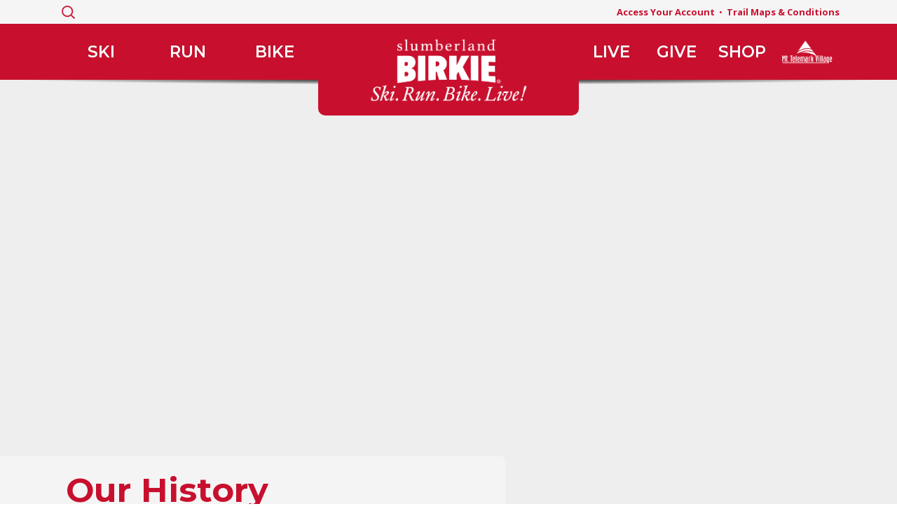

--- FILE ---
content_type: text/html; charset=UTF-8
request_url: https://www.birkie.com/about/history/
body_size: 15405
content:
<!DOCTYPE html>
<html lang="en">
  <head>
    <meta charset="UTF-8">		
    <meta http-equiv="X-UA-Compatible" content="IE=edge">
    <meta name="viewport" content="width=device-width, initial-scale=1.0">
    <link rel="shortcut icon" href="/favicon.ico" />

    <link rel="preconnect" href="https://fonts.googleapis.com">
	<link rel="preconnect" href="https://fonts.gstatic.com" crossorigin>
	<link rel="preload" as="style" href="https://fonts.googleapis.com/css2?family=Montserrat:wght@600;700&family=Open+Sans:wght@400;700&display=swap">
	<link rel="stylesheet" media="print" onload="this.onload=null;this.removeAttribute('media');" href="https://fonts.googleapis.com/css2?family=Montserrat:wght@600;700&family=Open+Sans:wght@400;700&display=swap">

	<link rel="preload" href="https://cdn.jsdelivr.net/npm/glightbox/dist/css/glightbox.min.css" as="style" onload="this.onload=null;this.rel='stylesheet'">
	<noscript><link rel="stylesheet" href="https://cdn.jsdelivr.net/npm/glightbox/dist/css/glightbox.min.css"></noscript>
	
	<link href="https://cdn.jsdelivr.net/npm/bootstrap@5.3.3/dist/css/bootstrap.min.css" rel="stylesheet" integrity="sha384-QWTKZyjpPEjISv5WaRU9OFeRpok6YctnYmDr5pNlyT2bRjXh0JMhjY6hW+ALEwIH" crossorigin="anonymous">
	<link rel="stylesheet" href="https://cdn.jsdelivr.net/npm/swiper@11/swiper-bundle.min.css">
	<link rel="stylesheet" href="https://www.birkie.com/wp-content/themes/birkie/style.css?v=52">

    <meta name="google-site-verification" content="RsXYX-MjBUbo0TdxGaKgjM5xwd3dFpkcVR4JVN5v6WQ" />
	  
	<!-- Google Tag Manager -->
	<script>(function(w,d,s,l,i){w[l]=w[l]||[];w[l].push({'gtm.start':new Date().getTime(),event:'gtm.js'});var f=d.getElementsByTagName(s)[0],j=d.createElement(s),dl=l!='dataLayer'?'&l='+l:'';j.async=true;j.src='https://www.googletagmanager.com/gtm.js?id='+i+dl;f.parentNode.insertBefore(j,f);})(window,document,'script','dataLayer','GTM-56KBNQ4');</script>
	
	<title>Our History &#8211; American Birkebeiner</title>
<meta name='robots' content='max-image-preview:large, max-snippet:-1, max-video-preview:-1' />
<link rel="canonical" href="https://www.birkie.com/about/history/">
<meta name="description" content="The late Tony Wise who looked to his Norwegian heritage and patterned the ski marathon after the Birkebeiner Rennet, which had been held in Norway since 1932, f">
<meta property="og:title" content="Our History &#8211; American Birkebeiner">
<meta property="og:type" content="article">
<meta property="og:image" content="https://www.birkie.com/wp-content/uploads/2024/08/birkie-1973-jpg.avif">
<meta property="og:image:width" content="2048">
<meta property="og:image:height" content="1313">
<meta property="og:image:alt" content="birkie-1973">
<meta property="og:description" content="The late Tony Wise who looked to his Norwegian heritage and patterned the ski marathon after the Birkebeiner Rennet, which had been held in Norway since 1932, f">
<meta property="og:url" content="https://www.birkie.com/about/history/">
<meta property="og:locale" content="en_US">
<meta property="og:site_name" content="American Birkebeiner">
<meta property="article:published_time" content="2024-08-17T08:45:27-05:00">
<meta property="article:modified_time" content="2024-08-17T09:14:12-05:00">
<meta property="og:updated_time" content="2024-08-17T09:14:12-05:00">
<meta name="twitter:card" content="summary_large_image">
<meta name="twitter:image" content="https://www.birkie.com/wp-content/uploads/2024/08/birkie-1973-jpg.avif">
<link rel='dns-prefetch' href='//www.birkie.com' />
<link rel='dns-prefetch' href='//stats.wp.com' />
<link rel="alternate" title="oEmbed (JSON)" type="application/json+oembed" href="https://www.birkie.com/wp-json/oembed/1.0/embed?url=https%3A%2F%2Fwww.birkie.com%2Fabout%2Fhistory%2F" />
<link rel="alternate" title="oEmbed (XML)" type="text/xml+oembed" href="https://www.birkie.com/wp-json/oembed/1.0/embed?url=https%3A%2F%2Fwww.birkie.com%2Fabout%2Fhistory%2F&#038;format=xml" />
<style id='wp-img-auto-sizes-contain-inline-css' type='text/css'>
img:is([sizes=auto i],[sizes^="auto," i]){contain-intrinsic-size:3000px 1500px}
/*# sourceURL=wp-img-auto-sizes-contain-inline-css */
</style>
<style id='wp-block-library-inline-css' type='text/css'>
:root{--wp-block-synced-color:#7a00df;--wp-block-synced-color--rgb:122,0,223;--wp-bound-block-color:var(--wp-block-synced-color);--wp-editor-canvas-background:#ddd;--wp-admin-theme-color:#007cba;--wp-admin-theme-color--rgb:0,124,186;--wp-admin-theme-color-darker-10:#006ba1;--wp-admin-theme-color-darker-10--rgb:0,107,160.5;--wp-admin-theme-color-darker-20:#005a87;--wp-admin-theme-color-darker-20--rgb:0,90,135;--wp-admin-border-width-focus:2px}@media (min-resolution:192dpi){:root{--wp-admin-border-width-focus:1.5px}}.wp-element-button{cursor:pointer}:root .has-very-light-gray-background-color{background-color:#eee}:root .has-very-dark-gray-background-color{background-color:#313131}:root .has-very-light-gray-color{color:#eee}:root .has-very-dark-gray-color{color:#313131}:root .has-vivid-green-cyan-to-vivid-cyan-blue-gradient-background{background:linear-gradient(135deg,#00d084,#0693e3)}:root .has-purple-crush-gradient-background{background:linear-gradient(135deg,#34e2e4,#4721fb 50%,#ab1dfe)}:root .has-hazy-dawn-gradient-background{background:linear-gradient(135deg,#faaca8,#dad0ec)}:root .has-subdued-olive-gradient-background{background:linear-gradient(135deg,#fafae1,#67a671)}:root .has-atomic-cream-gradient-background{background:linear-gradient(135deg,#fdd79a,#004a59)}:root .has-nightshade-gradient-background{background:linear-gradient(135deg,#330968,#31cdcf)}:root .has-midnight-gradient-background{background:linear-gradient(135deg,#020381,#2874fc)}:root{--wp--preset--font-size--normal:16px;--wp--preset--font-size--huge:42px}.has-regular-font-size{font-size:1em}.has-larger-font-size{font-size:2.625em}.has-normal-font-size{font-size:var(--wp--preset--font-size--normal)}.has-huge-font-size{font-size:var(--wp--preset--font-size--huge)}.has-text-align-center{text-align:center}.has-text-align-left{text-align:left}.has-text-align-right{text-align:right}.has-fit-text{white-space:nowrap!important}#end-resizable-editor-section{display:none}.aligncenter{clear:both}.items-justified-left{justify-content:flex-start}.items-justified-center{justify-content:center}.items-justified-right{justify-content:flex-end}.items-justified-space-between{justify-content:space-between}.screen-reader-text{border:0;clip-path:inset(50%);height:1px;margin:-1px;overflow:hidden;padding:0;position:absolute;width:1px;word-wrap:normal!important}.screen-reader-text:focus{background-color:#ddd;clip-path:none;color:#444;display:block;font-size:1em;height:auto;left:5px;line-height:normal;padding:15px 23px 14px;text-decoration:none;top:5px;width:auto;z-index:100000}html :where(.has-border-color){border-style:solid}html :where([style*=border-top-color]){border-top-style:solid}html :where([style*=border-right-color]){border-right-style:solid}html :where([style*=border-bottom-color]){border-bottom-style:solid}html :where([style*=border-left-color]){border-left-style:solid}html :where([style*=border-width]){border-style:solid}html :where([style*=border-top-width]){border-top-style:solid}html :where([style*=border-right-width]){border-right-style:solid}html :where([style*=border-bottom-width]){border-bottom-style:solid}html :where([style*=border-left-width]){border-left-style:solid}html :where(img[class*=wp-image-]){height:auto;max-width:100%}:where(figure){margin:0 0 1em}html :where(.is-position-sticky){--wp-admin--admin-bar--position-offset:var(--wp-admin--admin-bar--height,0px)}@media screen and (max-width:600px){html :where(.is-position-sticky){--wp-admin--admin-bar--position-offset:0px}}

/*# sourceURL=wp-block-library-inline-css */
</style><style id='wp-block-image-inline-css' type='text/css'>
.wp-block-image>a,.wp-block-image>figure>a{display:inline-block}.wp-block-image img{box-sizing:border-box;height:auto;max-width:100%;vertical-align:bottom}@media not (prefers-reduced-motion){.wp-block-image img.hide{visibility:hidden}.wp-block-image img.show{animation:show-content-image .4s}}.wp-block-image[style*=border-radius] img,.wp-block-image[style*=border-radius]>a{border-radius:inherit}.wp-block-image.has-custom-border img{box-sizing:border-box}.wp-block-image.aligncenter{text-align:center}.wp-block-image.alignfull>a,.wp-block-image.alignwide>a{width:100%}.wp-block-image.alignfull img,.wp-block-image.alignwide img{height:auto;width:100%}.wp-block-image .aligncenter,.wp-block-image .alignleft,.wp-block-image .alignright,.wp-block-image.aligncenter,.wp-block-image.alignleft,.wp-block-image.alignright{display:table}.wp-block-image .aligncenter>figcaption,.wp-block-image .alignleft>figcaption,.wp-block-image .alignright>figcaption,.wp-block-image.aligncenter>figcaption,.wp-block-image.alignleft>figcaption,.wp-block-image.alignright>figcaption{caption-side:bottom;display:table-caption}.wp-block-image .alignleft{float:left;margin:.5em 1em .5em 0}.wp-block-image .alignright{float:right;margin:.5em 0 .5em 1em}.wp-block-image .aligncenter{margin-left:auto;margin-right:auto}.wp-block-image :where(figcaption){margin-bottom:1em;margin-top:.5em}.wp-block-image.is-style-circle-mask img{border-radius:9999px}@supports ((-webkit-mask-image:none) or (mask-image:none)) or (-webkit-mask-image:none){.wp-block-image.is-style-circle-mask img{border-radius:0;-webkit-mask-image:url('data:image/svg+xml;utf8,<svg viewBox="0 0 100 100" xmlns="http://www.w3.org/2000/svg"><circle cx="50" cy="50" r="50"/></svg>');mask-image:url('data:image/svg+xml;utf8,<svg viewBox="0 0 100 100" xmlns="http://www.w3.org/2000/svg"><circle cx="50" cy="50" r="50"/></svg>');mask-mode:alpha;-webkit-mask-position:center;mask-position:center;-webkit-mask-repeat:no-repeat;mask-repeat:no-repeat;-webkit-mask-size:contain;mask-size:contain}}:root :where(.wp-block-image.is-style-rounded img,.wp-block-image .is-style-rounded img){border-radius:9999px}.wp-block-image figure{margin:0}.wp-lightbox-container{display:flex;flex-direction:column;position:relative}.wp-lightbox-container img{cursor:zoom-in}.wp-lightbox-container img:hover+button{opacity:1}.wp-lightbox-container button{align-items:center;backdrop-filter:blur(16px) saturate(180%);background-color:#5a5a5a40;border:none;border-radius:4px;cursor:zoom-in;display:flex;height:20px;justify-content:center;opacity:0;padding:0;position:absolute;right:16px;text-align:center;top:16px;width:20px;z-index:100}@media not (prefers-reduced-motion){.wp-lightbox-container button{transition:opacity .2s ease}}.wp-lightbox-container button:focus-visible{outline:3px auto #5a5a5a40;outline:3px auto -webkit-focus-ring-color;outline-offset:3px}.wp-lightbox-container button:hover{cursor:pointer;opacity:1}.wp-lightbox-container button:focus{opacity:1}.wp-lightbox-container button:focus,.wp-lightbox-container button:hover,.wp-lightbox-container button:not(:hover):not(:active):not(.has-background){background-color:#5a5a5a40;border:none}.wp-lightbox-overlay{box-sizing:border-box;cursor:zoom-out;height:100vh;left:0;overflow:hidden;position:fixed;top:0;visibility:hidden;width:100%;z-index:100000}.wp-lightbox-overlay .close-button{align-items:center;cursor:pointer;display:flex;justify-content:center;min-height:40px;min-width:40px;padding:0;position:absolute;right:calc(env(safe-area-inset-right) + 16px);top:calc(env(safe-area-inset-top) + 16px);z-index:5000000}.wp-lightbox-overlay .close-button:focus,.wp-lightbox-overlay .close-button:hover,.wp-lightbox-overlay .close-button:not(:hover):not(:active):not(.has-background){background:none;border:none}.wp-lightbox-overlay .lightbox-image-container{height:var(--wp--lightbox-container-height);left:50%;overflow:hidden;position:absolute;top:50%;transform:translate(-50%,-50%);transform-origin:top left;width:var(--wp--lightbox-container-width);z-index:9999999999}.wp-lightbox-overlay .wp-block-image{align-items:center;box-sizing:border-box;display:flex;height:100%;justify-content:center;margin:0;position:relative;transform-origin:0 0;width:100%;z-index:3000000}.wp-lightbox-overlay .wp-block-image img{height:var(--wp--lightbox-image-height);min-height:var(--wp--lightbox-image-height);min-width:var(--wp--lightbox-image-width);width:var(--wp--lightbox-image-width)}.wp-lightbox-overlay .wp-block-image figcaption{display:none}.wp-lightbox-overlay button{background:none;border:none}.wp-lightbox-overlay .scrim{background-color:#fff;height:100%;opacity:.9;position:absolute;width:100%;z-index:2000000}.wp-lightbox-overlay.active{visibility:visible}@media not (prefers-reduced-motion){.wp-lightbox-overlay.active{animation:turn-on-visibility .25s both}.wp-lightbox-overlay.active img{animation:turn-on-visibility .35s both}.wp-lightbox-overlay.show-closing-animation:not(.active){animation:turn-off-visibility .35s both}.wp-lightbox-overlay.show-closing-animation:not(.active) img{animation:turn-off-visibility .25s both}.wp-lightbox-overlay.zoom.active{animation:none;opacity:1;visibility:visible}.wp-lightbox-overlay.zoom.active .lightbox-image-container{animation:lightbox-zoom-in .4s}.wp-lightbox-overlay.zoom.active .lightbox-image-container img{animation:none}.wp-lightbox-overlay.zoom.active .scrim{animation:turn-on-visibility .4s forwards}.wp-lightbox-overlay.zoom.show-closing-animation:not(.active){animation:none}.wp-lightbox-overlay.zoom.show-closing-animation:not(.active) .lightbox-image-container{animation:lightbox-zoom-out .4s}.wp-lightbox-overlay.zoom.show-closing-animation:not(.active) .lightbox-image-container img{animation:none}.wp-lightbox-overlay.zoom.show-closing-animation:not(.active) .scrim{animation:turn-off-visibility .4s forwards}}@keyframes show-content-image{0%{visibility:hidden}99%{visibility:hidden}to{visibility:visible}}@keyframes turn-on-visibility{0%{opacity:0}to{opacity:1}}@keyframes turn-off-visibility{0%{opacity:1;visibility:visible}99%{opacity:0;visibility:visible}to{opacity:0;visibility:hidden}}@keyframes lightbox-zoom-in{0%{transform:translate(calc((-100vw + var(--wp--lightbox-scrollbar-width))/2 + var(--wp--lightbox-initial-left-position)),calc(-50vh + var(--wp--lightbox-initial-top-position))) scale(var(--wp--lightbox-scale))}to{transform:translate(-50%,-50%) scale(1)}}@keyframes lightbox-zoom-out{0%{transform:translate(-50%,-50%) scale(1);visibility:visible}99%{visibility:visible}to{transform:translate(calc((-100vw + var(--wp--lightbox-scrollbar-width))/2 + var(--wp--lightbox-initial-left-position)),calc(-50vh + var(--wp--lightbox-initial-top-position))) scale(var(--wp--lightbox-scale));visibility:hidden}}
/*# sourceURL=https://www.birkie.com/wp-includes/blocks/image/style.min.css */
</style>
<link rel='stylesheet' id='wp-block-spacer-css' href='https://www.birkie.com/wp-includes/blocks/spacer/style.min.css?ver=6.9' type='text/css' media='all' />
<style id='global-styles-inline-css' type='text/css'>
:root{--wp--preset--aspect-ratio--square: 1;--wp--preset--aspect-ratio--4-3: 4/3;--wp--preset--aspect-ratio--3-4: 3/4;--wp--preset--aspect-ratio--3-2: 3/2;--wp--preset--aspect-ratio--2-3: 2/3;--wp--preset--aspect-ratio--16-9: 16/9;--wp--preset--aspect-ratio--9-16: 9/16;--wp--preset--color--black: #000000;--wp--preset--color--cyan-bluish-gray: #abb8c3;--wp--preset--color--white: #ffffff;--wp--preset--color--pale-pink: #f78da7;--wp--preset--color--vivid-red: #cf2e2e;--wp--preset--color--luminous-vivid-orange: #ff6900;--wp--preset--color--luminous-vivid-amber: #fcb900;--wp--preset--color--light-green-cyan: #7bdcb5;--wp--preset--color--vivid-green-cyan: #00d084;--wp--preset--color--pale-cyan-blue: #8ed1fc;--wp--preset--color--vivid-cyan-blue: #0693e3;--wp--preset--color--vivid-purple: #9b51e0;--wp--preset--gradient--vivid-cyan-blue-to-vivid-purple: linear-gradient(135deg,rgb(6,147,227) 0%,rgb(155,81,224) 100%);--wp--preset--gradient--light-green-cyan-to-vivid-green-cyan: linear-gradient(135deg,rgb(122,220,180) 0%,rgb(0,208,130) 100%);--wp--preset--gradient--luminous-vivid-amber-to-luminous-vivid-orange: linear-gradient(135deg,rgb(252,185,0) 0%,rgb(255,105,0) 100%);--wp--preset--gradient--luminous-vivid-orange-to-vivid-red: linear-gradient(135deg,rgb(255,105,0) 0%,rgb(207,46,46) 100%);--wp--preset--gradient--very-light-gray-to-cyan-bluish-gray: linear-gradient(135deg,rgb(238,238,238) 0%,rgb(169,184,195) 100%);--wp--preset--gradient--cool-to-warm-spectrum: linear-gradient(135deg,rgb(74,234,220) 0%,rgb(151,120,209) 20%,rgb(207,42,186) 40%,rgb(238,44,130) 60%,rgb(251,105,98) 80%,rgb(254,248,76) 100%);--wp--preset--gradient--blush-light-purple: linear-gradient(135deg,rgb(255,206,236) 0%,rgb(152,150,240) 100%);--wp--preset--gradient--blush-bordeaux: linear-gradient(135deg,rgb(254,205,165) 0%,rgb(254,45,45) 50%,rgb(107,0,62) 100%);--wp--preset--gradient--luminous-dusk: linear-gradient(135deg,rgb(255,203,112) 0%,rgb(199,81,192) 50%,rgb(65,88,208) 100%);--wp--preset--gradient--pale-ocean: linear-gradient(135deg,rgb(255,245,203) 0%,rgb(182,227,212) 50%,rgb(51,167,181) 100%);--wp--preset--gradient--electric-grass: linear-gradient(135deg,rgb(202,248,128) 0%,rgb(113,206,126) 100%);--wp--preset--gradient--midnight: linear-gradient(135deg,rgb(2,3,129) 0%,rgb(40,116,252) 100%);--wp--preset--font-size--small: 13px;--wp--preset--font-size--medium: 20px;--wp--preset--font-size--large: 36px;--wp--preset--font-size--x-large: 42px;--wp--preset--spacing--20: 0.44rem;--wp--preset--spacing--30: 0.67rem;--wp--preset--spacing--40: 1rem;--wp--preset--spacing--50: 1.5rem;--wp--preset--spacing--60: 2.25rem;--wp--preset--spacing--70: 3.38rem;--wp--preset--spacing--80: 5.06rem;--wp--preset--shadow--natural: 6px 6px 9px rgba(0, 0, 0, 0.2);--wp--preset--shadow--deep: 12px 12px 50px rgba(0, 0, 0, 0.4);--wp--preset--shadow--sharp: 6px 6px 0px rgba(0, 0, 0, 0.2);--wp--preset--shadow--outlined: 6px 6px 0px -3px rgb(255, 255, 255), 6px 6px rgb(0, 0, 0);--wp--preset--shadow--crisp: 6px 6px 0px rgb(0, 0, 0);}:where(.is-layout-flex){gap: 0.5em;}:where(.is-layout-grid){gap: 0.5em;}body .is-layout-flex{display: flex;}.is-layout-flex{flex-wrap: wrap;align-items: center;}.is-layout-flex > :is(*, div){margin: 0;}body .is-layout-grid{display: grid;}.is-layout-grid > :is(*, div){margin: 0;}:where(.wp-block-columns.is-layout-flex){gap: 2em;}:where(.wp-block-columns.is-layout-grid){gap: 2em;}:where(.wp-block-post-template.is-layout-flex){gap: 1.25em;}:where(.wp-block-post-template.is-layout-grid){gap: 1.25em;}.has-black-color{color: var(--wp--preset--color--black) !important;}.has-cyan-bluish-gray-color{color: var(--wp--preset--color--cyan-bluish-gray) !important;}.has-white-color{color: var(--wp--preset--color--white) !important;}.has-pale-pink-color{color: var(--wp--preset--color--pale-pink) !important;}.has-vivid-red-color{color: var(--wp--preset--color--vivid-red) !important;}.has-luminous-vivid-orange-color{color: var(--wp--preset--color--luminous-vivid-orange) !important;}.has-luminous-vivid-amber-color{color: var(--wp--preset--color--luminous-vivid-amber) !important;}.has-light-green-cyan-color{color: var(--wp--preset--color--light-green-cyan) !important;}.has-vivid-green-cyan-color{color: var(--wp--preset--color--vivid-green-cyan) !important;}.has-pale-cyan-blue-color{color: var(--wp--preset--color--pale-cyan-blue) !important;}.has-vivid-cyan-blue-color{color: var(--wp--preset--color--vivid-cyan-blue) !important;}.has-vivid-purple-color{color: var(--wp--preset--color--vivid-purple) !important;}.has-black-background-color{background-color: var(--wp--preset--color--black) !important;}.has-cyan-bluish-gray-background-color{background-color: var(--wp--preset--color--cyan-bluish-gray) !important;}.has-white-background-color{background-color: var(--wp--preset--color--white) !important;}.has-pale-pink-background-color{background-color: var(--wp--preset--color--pale-pink) !important;}.has-vivid-red-background-color{background-color: var(--wp--preset--color--vivid-red) !important;}.has-luminous-vivid-orange-background-color{background-color: var(--wp--preset--color--luminous-vivid-orange) !important;}.has-luminous-vivid-amber-background-color{background-color: var(--wp--preset--color--luminous-vivid-amber) !important;}.has-light-green-cyan-background-color{background-color: var(--wp--preset--color--light-green-cyan) !important;}.has-vivid-green-cyan-background-color{background-color: var(--wp--preset--color--vivid-green-cyan) !important;}.has-pale-cyan-blue-background-color{background-color: var(--wp--preset--color--pale-cyan-blue) !important;}.has-vivid-cyan-blue-background-color{background-color: var(--wp--preset--color--vivid-cyan-blue) !important;}.has-vivid-purple-background-color{background-color: var(--wp--preset--color--vivid-purple) !important;}.has-black-border-color{border-color: var(--wp--preset--color--black) !important;}.has-cyan-bluish-gray-border-color{border-color: var(--wp--preset--color--cyan-bluish-gray) !important;}.has-white-border-color{border-color: var(--wp--preset--color--white) !important;}.has-pale-pink-border-color{border-color: var(--wp--preset--color--pale-pink) !important;}.has-vivid-red-border-color{border-color: var(--wp--preset--color--vivid-red) !important;}.has-luminous-vivid-orange-border-color{border-color: var(--wp--preset--color--luminous-vivid-orange) !important;}.has-luminous-vivid-amber-border-color{border-color: var(--wp--preset--color--luminous-vivid-amber) !important;}.has-light-green-cyan-border-color{border-color: var(--wp--preset--color--light-green-cyan) !important;}.has-vivid-green-cyan-border-color{border-color: var(--wp--preset--color--vivid-green-cyan) !important;}.has-pale-cyan-blue-border-color{border-color: var(--wp--preset--color--pale-cyan-blue) !important;}.has-vivid-cyan-blue-border-color{border-color: var(--wp--preset--color--vivid-cyan-blue) !important;}.has-vivid-purple-border-color{border-color: var(--wp--preset--color--vivid-purple) !important;}.has-vivid-cyan-blue-to-vivid-purple-gradient-background{background: var(--wp--preset--gradient--vivid-cyan-blue-to-vivid-purple) !important;}.has-light-green-cyan-to-vivid-green-cyan-gradient-background{background: var(--wp--preset--gradient--light-green-cyan-to-vivid-green-cyan) !important;}.has-luminous-vivid-amber-to-luminous-vivid-orange-gradient-background{background: var(--wp--preset--gradient--luminous-vivid-amber-to-luminous-vivid-orange) !important;}.has-luminous-vivid-orange-to-vivid-red-gradient-background{background: var(--wp--preset--gradient--luminous-vivid-orange-to-vivid-red) !important;}.has-very-light-gray-to-cyan-bluish-gray-gradient-background{background: var(--wp--preset--gradient--very-light-gray-to-cyan-bluish-gray) !important;}.has-cool-to-warm-spectrum-gradient-background{background: var(--wp--preset--gradient--cool-to-warm-spectrum) !important;}.has-blush-light-purple-gradient-background{background: var(--wp--preset--gradient--blush-light-purple) !important;}.has-blush-bordeaux-gradient-background{background: var(--wp--preset--gradient--blush-bordeaux) !important;}.has-luminous-dusk-gradient-background{background: var(--wp--preset--gradient--luminous-dusk) !important;}.has-pale-ocean-gradient-background{background: var(--wp--preset--gradient--pale-ocean) !important;}.has-electric-grass-gradient-background{background: var(--wp--preset--gradient--electric-grass) !important;}.has-midnight-gradient-background{background: var(--wp--preset--gradient--midnight) !important;}.has-small-font-size{font-size: var(--wp--preset--font-size--small) !important;}.has-medium-font-size{font-size: var(--wp--preset--font-size--medium) !important;}.has-large-font-size{font-size: var(--wp--preset--font-size--large) !important;}.has-x-large-font-size{font-size: var(--wp--preset--font-size--x-large) !important;}
:where(.wp-block-columns.is-layout-flex){gap: 2em;}:where(.wp-block-columns.is-layout-grid){gap: 2em;}
/*# sourceURL=global-styles-inline-css */
</style>
<style id='core-block-supports-inline-css' type='text/css'>
.wp-container-core-columns-is-layout-9d6595d7{flex-wrap:nowrap;}
/*# sourceURL=core-block-supports-inline-css */
</style>

<style id='classic-theme-styles-inline-css' type='text/css'>
/*! This file is auto-generated */
.wp-block-button__link{color:#fff;background-color:#32373c;border-radius:9999px;box-shadow:none;text-decoration:none;padding:calc(.667em + 2px) calc(1.333em + 2px);font-size:1.125em}.wp-block-file__button{background:#32373c;color:#fff;text-decoration:none}
/*# sourceURL=/wp-includes/css/classic-themes.min.css */
</style>
<style id='dominant-color-styles-inline-css' type='text/css'>
img[data-dominant-color]:not(.has-transparency) { background-color: var(--dominant-color); }
/*# sourceURL=dominant-color-styles-inline-css */
</style>
<link rel='stylesheet' id='dflip-style-css' href='https://www.birkie.com/wp-content/plugins/dflip/assets/css/dflip.min.css?ver=2.4.13' type='text/css' media='all' />
<link rel='stylesheet' id='tablepress-custom-css' href='https://www.birkie.com/wp-content/tablepress-custom.min.css?ver=27' type='text/css' media='all' />
<link rel='stylesheet' id='wp-block-paragraph-css' href='https://www.birkie.com/wp-includes/blocks/paragraph/style.min.css?ver=6.9' type='text/css' media='all' />
<link rel='stylesheet' id='wp-block-columns-css' href='https://www.birkie.com/wp-includes/blocks/columns/style.min.css?ver=6.9' type='text/css' media='all' />
<script type="text/javascript" src="https://www.birkie.com/wp-includes/js/jquery/jquery.min.js?ver=3.7.1" id="jquery-core-js"></script>
<script type="text/javascript" src="https://www.birkie.com/wp-includes/js/jquery/jquery-migrate.min.js?ver=3.4.1" id="jquery-migrate-js"></script>
<link rel="https://api.w.org/" href="https://www.birkie.com/wp-json/" /><link rel="alternate" title="JSON" type="application/json" href="https://www.birkie.com/wp-json/wp/v2/pages/34448" /><!-- Stream WordPress user activity plugin v4.1.1 -->
	  
	  </head>
  <body class="wp-singular page-template page-template-template-event-sidebar page-template-template-event-sidebar-php page page-id-34448 page-child parent-pageid-239 wp-theme-birkie wp-embed-responsive jps-theme-birkie">
	<!-- Google Tag Manager (noscript) -->
	<noscript><iframe src=https://www.googletagmanager.com/ns.html?id=GTM-56KBNQ4 height="0" width="0" style="display:none;visibility:hidden"></iframe></noscript>
<div class="modal" id="mobilenav-modal" tabindex="-1" aria-labelledby="mobilenav-modal-label" aria-hidden="true">
  <div class="modal-dialog modal-fullscreen">
    <div class="modal-content">
      <div class="modal-header">
        <h5 class="modal-title d-none">Menu</h5>
        <button type="button" class="btn-close" data-bs-dismiss="modal" aria-label="Close"></button>
      </div>
      <div class="text-center rounded overflow-hidden">
		<div class="list-group list-group-flush">
		  <a href="#" class="list-group-item list-group-item-action"></a>
		  <a href="/" class="list-group-item list-group-item-action">Home</a>
		  <a href="/ski/" class="list-group-item list-group-item-action ">Ski</a>
		  <a href="/run/" class="list-group-item list-group-item-action ">Run</a>
		  <a href="/bike/" class="list-group-item list-group-item-action ">Bike</a>
		  <a href="/live/" class="list-group-item list-group-item-action ">Live</a>
		  <a href="/give/" class="list-group-item list-group-item-action ">Give</a>
		  <a href="https://birkiestore.com/" target="_blank" rel="noreferrer noopener" class="list-group-item list-group-item-action">Shop</a>
		  <a href="/mtv/" class="list-group-item list-group-item-action ">Mt. Telemark Village</a>
		</div>
      </div>
    </div>
  </div>
</div>
<div class="autohide">
	<div class="top-subnav">
		<div class="container-lg">
			<div class="row">
				<div class="col-2">
					<form role="search" method="get" class="search-form" action="/">
						<label>
							<span class="screen-reader-text">Search for:</span>
							<input type="text" id="topnav-search-field" class="search-field" placeholder="Search birkie.com…" value="" name="s" autocomplete="off" aria-autocomplete="none">
						</label>
						<input type="submit" class="search-submit" value="Search">
					</form>
					<script>
						document.addEventListener('readystatechange', event => { 
							if (event.target.readyState === "complete") {
								document.getElementById('topnav-search-field').setAttribute('autocomplete','off');
							}
						});
					</script>
				</div>
				<div class="col-10 text-end">
					<a class="d-none d-md-inline-block" href="https://manage.birkie.com/login" target="_blank" rel="noreferrer noopener">
						Access Your Account
					</a> 
					<a class="d-md-none" href="https://manage.birkie.com/login" target="_blank" rel="noreferrer noopener">
						Your Account
					</a> 
					&nbsp;&bull;&nbsp;
					<a href="/trail-maps-conditions/">Trail Maps &amp; Conditions</a>
				</div>
			</div>
		</div>
	</div>
	<div class="navbar navbar-main navbar-fixed-top navbar-inverse sd-none sd-md-flex" role="navigation">
		<div class="container-lg">
			<div class="navbar-header d-flex d-md-none" style="width:100%;">
				<div class="w-100 text-center">
					<a href="/" style="padding-left: 43px;">
						<img src="/wp-content/themes/birkie/images/logo-birkie-slumberland.png" class="img-fluid" alt="Slumberland American Birkebeiner - Ski. Run. Bike. Live!" width="149" height="60">
					</a>
				</div>
				<div class="align-self-center flex-shrink-1">
					<button class="navbar-toggler" type="button" data-bs-toggle="modal" data-bs-target="#mobilenav-modal" aria-label="Toggle navigation">
						<span class="navbar-toggler-icon"></span>
						<div>Menu</div>
					</button>
				</div>
			</div>
			<div class="row g-0 d-none d-md-flex navbar-links text-center w-100">
				<div class="col adjusted-menu-col "><a href="/ski/" id="main-nav-ski">Ski</a></div>
				<div class="col adjusted-menu-col "><a href="/run/" id="main-nav-run">Run</a></div>
				<div class="col adjusted-menu-col "><a href="/bike/" id="main-nav-bike">Bike</a></div>
				<div class="col-4 nav-logo" style="padding:0;">
					<a href="/" style="line-height: 115px;">
						<img src="/wp-content/themes/birkie/images/logo-birkie-slumberland.png" alt="Slumberland American Birkebeiner - Ski. Run. Bike. Live!" height="90" width="224" style="max-height:90px;" class="img-fluid">
					</a>
				</div>
				<div class="col "><a href="/live/" id="main-nav-live">Live</a></div>
				<div class="col "><a href="/give/" id="main-nav-give">Give</a></div>
				<div class="col"><a href="https://birkiestore.com/" target="_blank" rel="noreferrer noopener">Shop</a></div>
				<div class="col "><a href="/mtv/" id="main-nav-mtv"><img src="/wp-content/uploads/2022/11/Mt-Telemark-Village-Logo-White.png" alt="Mt. Telemark Village" class="img-fluid" id="mtv-red-white-logo" width="100" height="55" style="width: 100px;margin: 0px auto;"><img src="/wp-content/uploads/2023/08/Mt-Telemark-Village-Logo-Red.png" alt="Mt. Telemark Village" class="img-fluid" id="mtv-red-logo" width="100" height="55" style="width: 100px;margin: 0px auto;display:none;"></a></div>
			</div>
		</div>
	</div>
</div>
<!-- End Header -->

<main id="main-content">


			
		<style>
	.ratio > image {
		height: 100%;
	}
	.page-cover-image {
		background-color: #eee;
		background-size: cover;
		background-position: center 15%;
		padding-bottom:30px;
	}
	.page-cover-image .page-title-section {
		background-color: transparent;
		padding: 1.5rem 0;
		position: relative;
		z-index: 1;
	}
	.page-cover-image .page-title-section .title-strip {
		background-color: rgba(245, 245, 245, 0.9);
		padding: 1.5rem 4000px 1.5rem 4000px;
		margin: 5rem -4000px 2rem;
	}
	.page-cover-image .page-title-section .title-strip h1 {
		color: #c8102e;
	}
	@media (min-width: 992px) {
		.page-cover-image .page-title-section {
			margin-top: 50px;
			margin-bottom: 25px;
			padding: 0;
		}
		.page-cover-image .page-title-section .title-strip {
			margin-right: 0;
			padding-right: 1.5rem;
			margin-top: 2rem;
		}
		.page-cover-image .page-title-section > .container > .row {
			min-height: 600px;
		}
	}
	</style>
<div class="page-cover-image position-relative" style="background-image:url(https://www.birkie.com/wp-content/uploads/2024/08/birkie-1973-jpg.avif);padding-top:114px;">
		<div class="page-title-section">
					<div class="container col-xxl-8 p-4">
				<div class="row align-items-end">
					<div class="col-lg-7">
													<div class="title-strip rounded">
																<h1 class="display-5 fw-bold lh-1">
									Our History								</h1>
								<p class="lead mb-0">
																	</p>
															</div>
												</div>
					<div class="col-lg-4 offset-lg-1">
											</div>
				</div>
			</div>
				</div>
</div>
<style>
	.breadcrumb>li:not(.breadcrumb-item) {
		padding-left: var(--bs-breadcrumb-item-padding-x)
	}

	.breadcrumb>li:not(.breadcrumb-item)::before {
		float: left;
		padding-right: var(--bs-breadcrumb-item-padding-x);
		color: var(--bs-breadcrumb-divider-color);
		content: var(--bs-breadcrumb-divider, "/")
	}
	
	.breadcrumb li:nth-of-type(2)::before {
		content: '';
		padding-right: 0;
	}

	.breadcrumb > li.active {
		color: var(--bs-breadcrumb-item-active-color)
	}
</style>
<div class="breadcrumb-wrap mb-4" style="background-color: #f5f5f5;">
	<div class="container col-xxl-8 px-4 py-3">
		<nav aria-label="breadcrumb" style="">
			<ol class="breadcrumb mb-0">
				<!-- Breadcrumb NavXT 7.4.1 -->
<li class="home breadcrumb-item"><li><a title="Go to American Birkebeiner." href="https://www.birkie.com" class="home">Home</a></li></li>
<li class="post post-page breadcrumb-item"><li><a title="Go to The American Birkebeiner Ski Foundation." href="https://www.birkie.com/about/" class="post post-page">The American Birkebeiner Ski Foundation</a></li></li>
<li class="post post-page current-item breadcrumb-item active" aria-current="page"><li class="active">Our History</li></li>
			</ol>
		</nav>
	</div>
</div><div class="col-lg-9 mx-auto p-4 mt-3">
	<div class="accordion accordion-flush" id="accordion-main">
	



<div class="wp-block-columns is-layout-flex wp-container-core-columns-is-layout-9d6595d7 wp-block-columns-is-layout-flex">
<div class="wp-block-column is-layout-flow wp-block-column-is-layout-flow"><div class="wp-block-image">
<figure class="aligncenter size-large"><img data-dominant-color="a2897a" data-has-transparency="false" fetchpriority="high" decoding="async" width="700" height="1053" src="https://www.birkie.com/wp-content/uploads/2024/08/tony-wise-700x1053.avif" alt="" class="wp-image-34452 not-transparent" style="--dominant-color: #a2897a; aspect-ratio:1;object-fit:cover" srcset="https://www.birkie.com/wp-content/uploads/2024/08/tony-wise-700x1053.avif 700w, https://www.birkie.com/wp-content/uploads/2024/08/tony-wise-250x376.avif 250w, https://www.birkie.com/wp-content/uploads/2024/08/tony-wise-768x1155.avif 768w, https://www.birkie.com/wp-content/uploads/2024/08/tony-wise-1022x1536.avif 1022w, https://www.birkie.com/wp-content/uploads/2024/08/tony-wise-900x1353.avif 900w, https://www.birkie.com/wp-content/uploads/2024/08/tony-wise-120x180.avif 120w, https://www.birkie.com/wp-content/uploads/2024/08/tony-wise-jpg.avif 1362w" sizes="(max-width: 700px) 100vw, 700px" /></figure>
</div></div>



<div class="wp-block-column is-layout-flow wp-block-column-is-layout-flow">
<p>The late Tony Wise who looked to his Norwegian heritage and patterned the ski marathon after the Birkebeiner Rennet, which had been held in Norway since 1932, founded the American Birkebeiner in 1973. Both events honor and re-create a historic Norwegian event when in 1206, two warrior soldiers, called &#8220;Birkebeiners&#8221; because of the birch-bark leggings they wore, skied infant Prince Haakon to safety during the Norwegian civil war. Prince Haakon subsequently became King of Norway, and the Birkebeiner soldiers became a Norwegian symbol of courage, perseverance and character in the face of adversity.</p>



<p>Over the years many thousands of people, both elite and &#8220;Citizen Skiers,&#8221; have enjoyed the thrill of personal triumph crossing the finish line of the Birkie and earning their prestigious award medallions.</p>



<p>In 1978 Wise formed the&nbsp;<a href="http://www.worldloppet.com/" target="_blank" rel="noreferrer noopener">Worldloppet</a> League, which now unites the American Birkebeiner with&nbsp;19 of the world&#8217;s most prestigious ski marathons. In the trying days of the Cold War, Wise envisioned the exhilaration of marathon skiing as a conduit to international understanding. Today, skiers from many nations come to America to ski the Birkie.</p>



<p>The&nbsp;<a href="#foundation">American Birkebeiner Ski Foundation</a>&nbsp;was formed in 1985 when Tony Wise lost control of the event in the bankruptcy of his Telemark Resort property and other interests. Since then the ABSF has endeavored to preserve his legacy in the Cable/Hayward area.</p>
</div>
</div>



<div class="wp-block-columns is-layout-flex wp-container-core-columns-is-layout-9d6595d7 wp-block-columns-is-layout-flex">
<div class="wp-block-column is-layout-flow wp-block-column-is-layout-flow">
<p>Promotion of cross country skiing and protection and maintenance of the American Birkebeiner Trail are two of our primary goals. Each year our&nbsp;<a href="https://www.birkie.com/live/development-grant-program/">ABSF Development Grant Program</a>&nbsp;awards thousands of dollars in grants to youth skiing organizations throughout the region and nation to foster young people making skiing part of their life.</p>



<p>Our&nbsp;Trail Fund&nbsp;was established to raise money to help offset our annual $130,000 trail budget. This money is used to pay for mowing and grooming the trail, repairing erosion, removing fallen trees, and providing signage throughout the year.</p>



<p>Please consider a donation into these funds. All donations to the ABSF are tax deductible to the extent provided by law.</p>



<p>The ABSF office is located in downtown Hayward, WI. The Board of Directors is elected to staggered, three year terms by Foundation membership at the Annual Meeting held each August.</p>



<p>We invite you to join skiers, the ski industry, and dedicated people in the Cable/Hayward area and the nation in perpetuating these uplifting ski events and the most life affirming sport on snow.</p>
</div>



<div class="wp-block-column is-layout-flow wp-block-column-is-layout-flow">
<figure class="wp-block-image size-large"><a href="https://www.birkie.com/wp-content/uploads/2024/08/hayward-jpg.avif"><img data-dominant-color="a68080" data-has-transparency="false" style="--dominant-color: #a68080;" decoding="async" width="700" height="471" src="https://www.birkie.com/wp-content/uploads/2024/08/hayward-700x471.avif" alt="" class="wp-image-34454 not-transparent" srcset="https://www.birkie.com/wp-content/uploads/2024/08/hayward-700x471.avif 700w, https://www.birkie.com/wp-content/uploads/2024/08/hayward-250x168.avif 250w, https://www.birkie.com/wp-content/uploads/2024/08/hayward-768x516.avif 768w, https://www.birkie.com/wp-content/uploads/2024/08/hayward-1536x1033.avif 1536w, https://www.birkie.com/wp-content/uploads/2024/08/hayward-900x605.avif 900w, https://www.birkie.com/wp-content/uploads/2024/08/hayward-120x81.avif 120w, https://www.birkie.com/wp-content/uploads/2024/08/hayward-jpg.avif 2048w" sizes="(max-width: 700px) 100vw, 700px" /></a></figure>
</div>
</div>
		
	</div>
</div>

	


	</main>
	<div id="footer-top" style="">		
		<div class="container" style="position: relative;">
			<div class="row">
				<div class="col-xs-12 col-md-4">
					<ul>
						<li><a href="/about/">About Us</a></li>
						<li><a href="/contact/">Contact Us</a></li>
						<li><a href="/calendar/">Event Calendar</a></li>
						<li><a href="/trail-maps-conditions/">Trail Maps &amp; Conditions</a></li>
						<li><a href="/volunteer/">Volunteer for a Birkie Event</a></li>
						<li><a href="https://birkiestore.com/" target="_blank" rel="noopener noreferrer">Birkie Store</a></li>
						<li><a href="/give/">Donate</a></li>
						<li><a href="/sponsors/">Sponsors</a></li>
						<li><a href="/media/">Press/Media</a></li>
					</ul>
				</div>
				<div class="col-xs-12 col-md-7 social-icons">
					<a href="https://www.facebook.com/AmericanBirkebeiner/" target="_blank"><img src="/wp-content/themes/birkie/img/icons/new/facebook.jpg" alt="American Birkebeiner on Facebook" width="60" height="40"></a><a href="https://x.com/birkie" target="_blank"><img src="/wp-content/themes/birkie/img/icons/new/x.jpg" alt="American Birkebeiner on X" width="60" height="40"></a><a href="https://instagram.com/americanbirkebeiner" target="_blank"><img src="/wp-content/themes/birkie/img/icons/new/instagram.jpg" alt="American Birkebeiner on Instagram" width="60" height="40"></a><a href="https://www.youtube.com/user/AmericanBirkebeiner" target="_blank"><img src="/wp-content/themes/birkie/img/icons/new/youtube.jpg" alt="American Birkebeiner on YouTube" width="60" height="40"></a><a href="/news/"><img src="/wp-content/themes/birkie/img/icons/new/rss.jpg" alt="Birkie News" width="60" height="40"></a><a href="https://birkie.us8.list-manage.com/subscribe?u=222111fcde3aa6fe286b3a441&amp;id=2461b040d6" target="_blank"><img src="/wp-content/themes/birkie/img/icons/new/email.jpg" alt="Subscribe to the Birkie Email List" width="60" height="40"></a>
				</div>
			</div>
		</div>
	</div>

		<script src="https://cdn.jsdelivr.net/npm/bootstrap@5.3.3/dist/js/bootstrap.bundle.min.js" integrity="sha384-YvpcrYf0tY3lHB60NNkmXc5s9fDVZLESaAA55NDzOxhy9GkcIdslK1eN7N6jIeHz" crossorigin="anonymous"></script>
	<script src="https://cdn.birkie.com/wp-content/themes/birkie/js/jquery.min.js"></script>
    <script src="https://www.birkie.com/wp-content/themes/birkie/js/jquery.timeago.js"></script>
	<script type="module" src="https://cdn.jsdelivr.net/npm/@justinribeiro/lite-youtube@1/lite-youtube.min.js"></script>
	<script src="https://www.birkie.com/wp-content/themes/birkie/js/jquery.youtube-background.min.js"></script>
	
	<script src="https://cdn.jsdelivr.net/gh/mcstudios/glightbox/dist/js/glightbox.min.js"></script>
	<script src="https://cdn.jsdelivr.net/npm/swiper@11/swiper-bundle.min.js"></script>
	<script type="text/javascript">
	  const lightbox = GLightbox();
	</script>

	<script>
		const swiper = new Swiper('.swiper', {
			speed: 400,
			loop: true,
			spaceBetween: 100,
			slidesPerView: 1,
			spaceBetween: 10,
			breakpoints: {
				768: {
					slidesPerView: 2,
					spaceBetween: 20
				},
				992: {
					slidesPerView: 3,
					spaceBetween: 30
				}
			},
			pagination: {
				el: '.swiper-pagination',
				type: 'bullets',
			},
			navigation: {
				nextEl: '.swiper-button-next',
				prevEl: '.swiper-button-prev',
			},
			autoplay: {
				delay: 5000,
			},
		});
		
		document.addEventListener("DOMContentLoaded", function(){
			el_autohide = document.querySelector('.autohide');

			topbar_height = document.querySelector('.top-subnav').offsetHeight;
			navbar_height = document.querySelector('.navbar').offsetHeight;
			top_offset    = navbar_height + topbar_height;
			
			content_element     = !!document.querySelector('main#main-content > div');
			alt_content_element = !!document.querySelector('main#main-content > section');
			
			if ( content_element ) {
				document.querySelector('main#main-content > div').style.paddingTop = top_offset + 'px';	
			}
			
			if ( alt_content_element ) {
				document.querySelector('main#main-content > section').style.paddingTop = top_offset + 'px';	
			}

			if ( el_autohide ) {
				var last_scroll_top = 0;
				window.addEventListener('scroll', function() {
					let scroll_top = window.scrollY;
					
					if( 10 > scroll_top || scroll_top < last_scroll_top ) {
						el_autohide.classList.remove('scrolled-down');
						el_autohide.classList.add('scrolled-up');
					} else {
						el_autohide.classList.remove('scrolled-up');
						el_autohide.classList.add('scrolled-down');
					}
					last_scroll_top = scroll_top;
				}); 
			}
		});
		
        $(document).ready(function(){
			$('[data-vbg]').youtube_background();
        });
		
		window.addEventListener('load', function () {
			if (window.location.hash) {
				var raw_hash = window.location.hash.slice(1);
				var split_hash = raw_hash.split('----');
				
				if ( split_hash instanceof Array && 2 == split_hash.length ) {
					// Temporary corrections for the event name changes
					if ( '30k-skate-presented-by-gear-west' === split_hash[1] ) {
						split_hash[1] = 'gear-west-30k-skate';
					}
					if ( '20k-classic-presented-by-finn-sisu' === split_hash[1] ) {
						split_hash[1] = 'finn-sisu-20k-classic';
					}
					if ( '10k-freestyle-presented-by-riverbrook-bike-and-ski' === split_hash[1] ) {
						split_hash[1] = 'riverbrook-10k-freestyle';
					}
					if ( '5k-freestyle-presented-by-rex-wax' === split_hash[1] ) {
						split_hash[1] = 'rex-wax-5k-freestyle';
					}
					
					var parent_target = $(split_hash[0]);
					var sub_target = $(split_hash[1]);

					var parentCollapseTarget = $('body').find('#' + split_hash[0]);
					if (parentCollapseTarget.hasClass('collapse')) {
						parentCollapseTarget.collapse('show');
					}
					
					var collapseTarget = $('body').find('#' + split_hash[1]);
					if (collapseTarget.hasClass('collapse')) {
						collapseTarget.collapse('show');
					}

					var scrollDiv = document.getElementById(split_hash[1]).offsetTop;
				} else {
					var target = $(window.location.hash.slice(1));

					var collapseTarget = $('body').find(window.location.hash);
					if (collapseTarget.hasClass('collapse')) {
						collapseTarget.collapse('show');
					}

					var scrollDiv = document.querySelector(window.location.hash).offsetTop;
				}
				
				window.scrollTo({ top: scrollDiv-130, behavior: 'smooth'});
			}
		});
		
		
    	$(function() {
      		$('a[href*=#]:not([href=#])').click(function() {
      			if (location.pathname.replace(/^\//,'') == this.pathname.replace(/^\//,'') && location.hostname == this.hostname) {
					var target = $(this.hash.slice(1));
					
					var collapseTarget = $('body').find('#' + target.selector);
					if (collapseTarget.hasClass('collapse')) {
						collapseTarget.collapse('show');
					}

					var scrollDiv = document.querySelector(window.location.hash).offsetTop;
					window.scrollTo({ top: scrollDiv-130, behavior: 'smooth'});
				}
			});
		});
		
        $(function(){
        	$('.nav-logo a').data('size','large');
        });
    </script>
    
	
    <script type="text/javascript">
		var _gaq = _gaq || [];
		_gaq.push(['_setAccount', 'UA-821370-1']);
		_gaq.push(['_setDomainName', 'birkie.com']);
		_gaq.push(['_trackPageview']);
		_gaq.push(['_setCustomVar', 1, 'Product','sport-ngin-events',3]);
		_gaq.push(['_setCustomVar', 2, 'Sport','none',3]);
		_gaq.push(['_setCustomVar', 3, 'SiteID','838',3]);
		_gaq.push(['_setCustomVar', 4, 'State','MN',3]);
		_gaq.push(['_setCustomVar', 5, 'DMA','',3]);
		_gaq.push(['b._setAccount', 'UA-387793-1']);
		_gaq.push(['b._trackPageview']);
		_gaq.push(['c._setAccount', 'UA-59729660-1']);
		_gaq.push(['c._setDomainName', 'birkie.com']);
		_gaq.push(['c._trackPageview']);

		(function() {
			var ga = document.createElement('script'); ga.type = 'text/javascript'; ga.async = true;
			ga.src = ('https:' == document.location.protocol ? 'https://ssl' : 'http://www') + '.google-analytics.com/ga.js';
			var s = document.getElementsByTagName('script')[0]; s.parentNode.insertBefore(ga, s);
		})();
	</script>
	<script async src="https://www.googletagmanager.com/gtag/js?id=G-FZM5K9BKDM"></script>
	<script>
	  window.dataLayer = window.dataLayer || [];
	  function gtag(){dataLayer.push(arguments);}
	  gtag('js', new Date());
	  gtag('config', 'G-FZM5K9BKDM');
	</script>
	<script type="text/javascript">
		(function(c,l,a,r,i,t,y){
			c[a]=c[a]||function(){(c[a].q=c[a].q||[]).push(arguments)};
			t=l.createElement(r);t.async=1;t.src='https://www.clarity.ms/tag/'+i;
			y=l.getElementsByTagName(r)[0];y.parentNode.insertBefore(t,y);
		})(window, document, "clarity", "script", "idmwtm87f0");
	</script>
	<script type="speculationrules">
{"prefetch":[{"source":"document","where":{"and":[{"href_matches":"/*"},{"not":{"href_matches":["/wp-*.php","/wp-admin/*","/wp-content/uploads/*","/wp-content/*","/wp-content/plugins/*","/wp-content/themes/birkie/*","/*\\?(.+)"]}},{"not":{"selector_matches":"a[rel~=\"nofollow\"]"}},{"not":{"selector_matches":".no-prefetch, .no-prefetch a"}}]},"eagerness":"conservative"}]}
</script>
		<div class="jetpack-instant-search__widget-area" style="display: none">
							<div id="nav_menu-2" class="widget widget_nav_menu"><h2 class="widgettitle">Popular Pages</h2><div class="menu-popular-pages-for-search-container"><ul id="menu-popular-pages-for-search" class="menu"><li id="menu-item-31828" class="menu-item menu-item-type-post_type menu-item-object-page menu-item-31828"><a href="https://www.birkie.com/mtv/">Mt. Telemark Village</a></li>
<li id="menu-item-31829" class="menu-item menu-item-type-custom menu-item-object-custom menu-item-31829"><a href="https://www.birkie.com/ski/birkie-week/">Birkie Week Events</a></li>
<li id="menu-item-31830" class="menu-item menu-item-type-custom menu-item-object-custom menu-item-31830"><a href="https://www.birkie.com/trail/webcams/">Birkie Trail Cams</a></li>
<li id="menu-item-31831" class="menu-item menu-item-type-custom menu-item-object-custom menu-item-31831"><a href="https://www.birkie.com/trail/#trail-conditions-report">Grooming &#038; Trail Report</a></li>
<li id="menu-item-31832" class="menu-item menu-item-type-custom menu-item-object-custom menu-item-31832"><a href="https://www.birkie.com/calendar/">Event Calendar</a></li>
</ul></div></div><div id="block-2" class="widget widget_block">
<div style="height:30px" aria-hidden="true" class="wp-block-spacer"></div>
</div>
		<div id="recent-posts-2" class="widget widget_recent_entries">
		<h2 class="widgettitle">Latest Birkie News</h2>
		<ul>
											<li>
					<a href="https://www.birkie.com/2026/01/gov-evers-visits-mt-telemark-village/">Gov. Evers Visits Mt. Telemark Village</a>
											<span class="post-date">January 21, 2026</span>
									</li>
											<li>
					<a href="https://www.birkie.com/2026/01/how-i-ended-up-in-my-first-cross-country-ski-race-at-65/">How I Ended Up in My First Cross-Country Ski Race, at 65</a>
											<span class="post-date">January 16, 2026</span>
									</li>
											<li>
					<a href="https://www.birkie.com/2026/01/10-small-towns-in-wisconsin-that-were-ranked-among-us-favorites/">10 Small Towns In Wisconsin That Were Ranked Among US Favorites</a>
											<span class="post-date">January 16, 2026</span>
									</li>
											<li>
					<a href="https://www.birkie.com/2026/01/ski-for-parkinsons-raising-funds-for-10-years/">Ski for Parkinson&#8217;s Raising Funds for 10 Years!</a>
											<span class="post-date">January 14, 2026</span>
									</li>
					</ul>

		</div>					</div>
		<script type="application/ld+json" id="slim-seo-schema">{"@context":"https://schema.org","@graph":[{"@type":"WebSite","@id":"https://www.birkie.com/#website","url":"https://www.birkie.com/","name":"American Birkebeiner","description":"Ski. Run. Bike. Live!","inLanguage":"en-US","potentialAction":{"@id":"https://www.birkie.com/#searchaction"},"publisher":{"@id":"https://www.birkie.com/#organization"}},{"@type":"SearchAction","@id":"https://www.birkie.com/#searchaction","target":"https://www.birkie.com/?s={search_term_string}","query-input":"required name=search_term_string"},{"@type":"BreadcrumbList","name":"Breadcrumbs","@id":"https://www.birkie.com/about/history/#breadcrumblist","itemListElement":[{"@type":"ListItem","position":1,"name":"Home","item":"https://www.birkie.com/"},{"@type":"ListItem","position":2,"name":"The American Birkebeiner Ski Foundation","item":"https://www.birkie.com/about/"},{"@type":"ListItem","position":3,"name":"Our History"}]},{"@type":"WebPage","@id":"https://www.birkie.com/about/history/#webpage","url":"https://www.birkie.com/about/history/","inLanguage":"en-US","name":"Our History &#8211; American Birkebeiner","description":"The late Tony Wise who looked to his Norwegian heritage and patterned the ski marathon after the Birkebeiner Rennet, which had been held in Norway since 1932, f","datePublished":"2024-08-17T08:45:27-05:00","dateModified":"2024-08-17T09:14:12-05:00","isPartOf":{"@id":"https://www.birkie.com/#website"},"breadcrumb":{"@id":"https://www.birkie.com/about/history/#breadcrumblist"},"potentialAction":{"@id":"https://www.birkie.com/about/history/#readaction"},"primaryImageOfPage":{"@id":"https://www.birkie.com/about/history/#thumbnail"},"image":{"@id":"https://www.birkie.com/about/history/#thumbnail"}},{"@type":"ReadAction","@id":"https://www.birkie.com/about/history/#readaction","target":"https://www.birkie.com/about/history/"},{"@type":"Organization","@id":"https://www.birkie.com/#organization","url":"https://www.birkie.com/","name":"American Birkebeiner"},{"@type":"ImageObject","@id":"https://www.birkie.com/about/history/#thumbnail","url":"https://www.birkie.com/wp-content/uploads/2024/08/birkie-1973-jpg.avif","contentUrl":"https://www.birkie.com/wp-content/uploads/2024/08/birkie-1973-jpg.avif","width":2048,"height":1313}]}</script><script data-cfasync="false"> var dFlipLocation = "https://www.birkie.com/wp-content/plugins/dflip/assets/"; var dFlipWPGlobal = {"text":{"toggleSound":"Turn on\/off Sound","toggleThumbnails":"Toggle Thumbnails","thumbTitle":"Thumbnails","outlineTitle":"Table of Contents","searchTitle":"Search","searchPlaceHolder":"Search","toggleOutline":"Toggle Outline\/Bookmark","previousPage":"Previous Page","nextPage":"Next Page","toggleFullscreen":"Toggle Fullscreen","zoomIn":"Zoom In","zoomOut":"Zoom Out","toggleHelp":"Toggle Help","singlePageMode":"Single Page Mode","doublePageMode":"Double Page Mode","downloadPDFFile":"Download PDF File","gotoFirstPage":"Goto First Page","gotoLastPage":"Goto Last Page","share":"Share","search":"Search","print":"Print","mailSubject":"I wanted you to see this FlipBook","mailBody":"Check out this site {{url}}","loading":"Loading"},"viewerType":"flipbook","mobileViewerType":"auto","moreControls":"download,pageMode,startPage,endPage,sound","hideControls":"","leftControls":"outline,thumbnail","rightControls":"fullScreen,share,download,more","hideShareControls":"","scrollWheel":"false","backgroundColor":"transparent","backgroundImage":"","height":"auto","paddingTop":"20","paddingBottom":"20","paddingLeft":"20","paddingRight":"20","controlsPosition":"bottom","controlsFloating":true,"direction":"1","duration":"800","soundEnable":"true","showDownloadControl":"true","showSearchControl":"false","showPrintControl":"false","enableAnalytics":"true","webgl":"true","hard":"none","autoEnableOutline":"false","autoEnableThumbnail":"false","pageScale":"fit","maxTextureSize":"1600","rangeChunkSize":"524288","disableRange":false,"zoomRatio":"1.5","fakeZoom":"1","flexibility":"1","pageMode":"0","singlePageMode":"0","pageSize":"0","autoPlay":"false","autoPlayDuration":"5000","autoPlayStart":"false","linkTarget":"2","sharePrefix":"flipbook-","pdfVersion":"default","thumbLayout":"book-title-hover","targetWindow":"_popup","buttonClass":"","hasSpiral":false,"calendarMode":false,"spiralColor":"#eee","cover3DType":"none","color3DCover":"#aaaaaa","color3DSheets":"#fff","flipbook3DTiltAngleUp":"0","flipbook3DTiltAngleLeft":"0","autoPDFLinktoViewer":false,"sideMenuOverlay":true,"displayLightboxPlayIcon":false,"popupBackGroundColor":"#eee","shelfImage":"","enableAutoLinks":true};</script><style>.df-sheet .df-page:before { opacity: 0.5;}section.linkAnnotation a, a.linkAnnotation, .buttonWidgetAnnotation a, a.customLinkAnnotation, .customHtmlAnnotation, .customVideoAnnotation, a.df-autolink{background-color: #ff0; opacity: 0.2;}
        section.linkAnnotation a:hover, a.linkAnnotation:hover, .buttonWidgetAnnotation a:hover, a.customLinkAnnotation:hover, .customHtmlAnnotation:hover, .customVideoAnnotation:hover, a.df-autolink:hover{background-color: #2196F3; opacity: 0.5;}.df-container.df-transparent.df-fullscreen{background-color: #eee;}  </style><script type="text/javascript" src="https://www.birkie.com/wp-includes/js/dist/hooks.min.js?ver=dd5603f07f9220ed27f1" id="wp-hooks-js"></script>
<script type="text/javascript" src="https://www.birkie.com/wp-includes/js/dist/i18n.min.js?ver=c26c3dc7bed366793375" id="wp-i18n-js"></script>
<script type="text/javascript" id="wp-i18n-js-after">
/* <![CDATA[ */
wp.i18n.setLocaleData( { 'text direction\u0004ltr': [ 'ltr' ] } );
//# sourceURL=wp-i18n-js-after
/* ]]> */
</script>
<script type="text/javascript" src="https://www.birkie.com/wp-content/plugins/jetpack/jetpack_vendor/automattic/jetpack-assets/build/i18n-loader.js?minify=true&amp;ver=517685b2423141b3a0a3" id="wp-jp-i18n-loader-js"></script>
<script type="text/javascript" id="wp-jp-i18n-loader-js-after">
/* <![CDATA[ */
wp.jpI18nLoader.state = {"baseUrl":"https://www.birkie.com/wp-content/languages/","locale":"en_US","domainMap":{"jetpack-account-protection":"plugins/jetpack","jetpack-admin-ui":"plugins/jetpack","jetpack-assets":"plugins/jetpack","jetpack-backup-pkg":"plugins/jetpack","jetpack-blaze":"plugins/jetpack","jetpack-block-delimiter":"plugins/jetpack","jetpack-boost-core":"plugins/jetpack","jetpack-boost-speed-score":"plugins/jetpack","jetpack-classic-theme-helper":"plugins/jetpack","jetpack-compat":"plugins/jetpack","jetpack-config":"plugins/jetpack","jetpack-connection":"plugins/jetpack","jetpack-explat":"plugins/jetpack","jetpack-external-connections":"plugins/jetpack","jetpack-external-media":"plugins/jetpack","jetpack-forms":"plugins/jetpack","jetpack-image-cdn":"plugins/jetpack","jetpack-import":"plugins/jetpack","jetpack-ip":"plugins/jetpack","jetpack-jitm":"plugins/jetpack","jetpack-jwt":"plugins/jetpack","jetpack-licensing":"plugins/jetpack","jetpack-masterbar":"plugins/jetpack","jetpack-my-jetpack":"plugins/jetpack","jetpack-password-checker":"plugins/jetpack","jetpack-paypal-payments":"plugins/jetpack","jetpack-plugins-installer":"plugins/jetpack","jetpack-post-list":"plugins/jetpack","jetpack-protect-models":"plugins/jetpack","jetpack-protect-status":"plugins/jetpack","jetpack-publicize-pkg":"plugins/jetpack","jetpack-search-pkg":"plugins/jetpack","jetpack-stats":"plugins/jetpack","jetpack-stats-admin":"plugins/jetpack","jetpack-subscribers-dashboard":"plugins/jetpack","jetpack-sync":"plugins/jetpack","jetpack-videopress-pkg":"plugins/jetpack","jetpack-waf":"plugins/jetpack","woocommerce-analytics":"plugins/jetpack"},"domainPaths":{"jetpack-account-protection":"jetpack_vendor/automattic/jetpack-account-protection/","jetpack-admin-ui":"jetpack_vendor/automattic/jetpack-admin-ui/","jetpack-assets":"jetpack_vendor/automattic/jetpack-assets/","jetpack-backup-pkg":"jetpack_vendor/automattic/jetpack-backup/","jetpack-blaze":"jetpack_vendor/automattic/jetpack-blaze/","jetpack-block-delimiter":"jetpack_vendor/automattic/block-delimiter/","jetpack-boost-core":"jetpack_vendor/automattic/jetpack-boost-core/","jetpack-boost-speed-score":"jetpack_vendor/automattic/jetpack-boost-speed-score/","jetpack-classic-theme-helper":"jetpack_vendor/automattic/jetpack-classic-theme-helper/","jetpack-compat":"jetpack_vendor/automattic/jetpack-compat/","jetpack-config":"jetpack_vendor/automattic/jetpack-config/","jetpack-connection":"jetpack_vendor/automattic/jetpack-connection/","jetpack-explat":"jetpack_vendor/automattic/jetpack-explat/","jetpack-external-connections":"jetpack_vendor/automattic/jetpack-external-connections/","jetpack-external-media":"jetpack_vendor/automattic/jetpack-external-media/","jetpack-forms":"jetpack_vendor/automattic/jetpack-forms/","jetpack-image-cdn":"jetpack_vendor/automattic/jetpack-image-cdn/","jetpack-import":"jetpack_vendor/automattic/jetpack-import/","jetpack-ip":"jetpack_vendor/automattic/jetpack-ip/","jetpack-jitm":"jetpack_vendor/automattic/jetpack-jitm/","jetpack-jwt":"jetpack_vendor/automattic/jetpack-jwt/","jetpack-licensing":"jetpack_vendor/automattic/jetpack-licensing/","jetpack-masterbar":"jetpack_vendor/automattic/jetpack-masterbar/","jetpack-my-jetpack":"jetpack_vendor/automattic/jetpack-my-jetpack/","jetpack-password-checker":"jetpack_vendor/automattic/jetpack-password-checker/","jetpack-paypal-payments":"jetpack_vendor/automattic/jetpack-paypal-payments/","jetpack-plugins-installer":"jetpack_vendor/automattic/jetpack-plugins-installer/","jetpack-post-list":"jetpack_vendor/automattic/jetpack-post-list/","jetpack-protect-models":"jetpack_vendor/automattic/jetpack-protect-models/","jetpack-protect-status":"jetpack_vendor/automattic/jetpack-protect-status/","jetpack-publicize-pkg":"jetpack_vendor/automattic/jetpack-publicize/","jetpack-search-pkg":"jetpack_vendor/automattic/jetpack-search/","jetpack-stats":"jetpack_vendor/automattic/jetpack-stats/","jetpack-stats-admin":"jetpack_vendor/automattic/jetpack-stats-admin/","jetpack-subscribers-dashboard":"jetpack_vendor/automattic/jetpack-subscribers-dashboard/","jetpack-sync":"jetpack_vendor/automattic/jetpack-sync/","jetpack-videopress-pkg":"jetpack_vendor/automattic/jetpack-videopress/","jetpack-waf":"jetpack_vendor/automattic/jetpack-waf/","woocommerce-analytics":"jetpack_vendor/automattic/woocommerce-analytics/"}};
//# sourceURL=wp-jp-i18n-loader-js-after
/* ]]> */
</script>
<script type="text/javascript" src="https://www.birkie.com/wp-includes/js/dist/vendor/wp-polyfill.min.js?ver=3.15.0" id="wp-polyfill-js"></script>
<script type="text/javascript" src="https://www.birkie.com/wp-includes/js/dist/url.min.js?ver=9e178c9516d1222dc834" id="wp-url-js"></script>
<script type="text/javascript" id="jetpack-instant-search-js-before">
/* <![CDATA[ */
var JetpackInstantSearchOptions=JSON.parse(decodeURIComponent("%7B%22overlayOptions%22%3A%7B%22colorTheme%22%3A%22light%22%2C%22enableInfScroll%22%3Atrue%2C%22enableFilteringOpensOverlay%22%3Atrue%2C%22enablePostDate%22%3Afalse%2C%22enableSort%22%3Afalse%2C%22highlightColor%22%3A%22%23FFC%22%2C%22overlayTrigger%22%3A%22submit%22%2C%22resultFormat%22%3A%22expanded%22%2C%22showPoweredBy%22%3Afalse%2C%22defaultSort%22%3A%22relevance%22%2C%22excludedPostTypes%22%3A%5B%22post%22%2C%22attachment%22%2C%22tribe_events%22%5D%7D%2C%22homeUrl%22%3A%22https%3A%5C%2F%5C%2Fwww.birkie.com%22%2C%22locale%22%3A%22en-US%22%2C%22postsPerPage%22%3A20%2C%22siteId%22%3A231310120%2C%22postTypes%22%3A%7B%22post%22%3A%7B%22singular_name%22%3A%22Post%22%2C%22name%22%3A%22Posts%22%7D%2C%22page%22%3A%7B%22singular_name%22%3A%22Page%22%2C%22name%22%3A%22Pages%22%7D%2C%22attachment%22%3A%7B%22singular_name%22%3A%22Media%22%2C%22name%22%3A%22Media%22%7D%7D%2C%22webpackPublicPath%22%3A%22https%3A%5C%2F%5C%2Fwww.birkie.com%5C%2Fwp-content%5C%2Fplugins%5C%2Fjetpack%5C%2Fjetpack_vendor%5C%2Fautomattic%5C%2Fjetpack-search%5C%2Fbuild%5C%2Finstant-search%5C%2F%22%2C%22isPhotonEnabled%22%3Afalse%2C%22isFreePlan%22%3Afalse%2C%22apiRoot%22%3A%22https%3A%5C%2F%5C%2Fwww.birkie.com%5C%2Fwp-json%5C%2F%22%2C%22apiNonce%22%3A%22d050ca16ed%22%2C%22isPrivateSite%22%3Afalse%2C%22isWpcom%22%3Afalse%2C%22hasOverlayWidgets%22%3Atrue%2C%22widgets%22%3A%5B%5D%2C%22widgetsOutsideOverlay%22%3A%5B%5D%2C%22hasNonSearchWidgets%22%3Atrue%2C%22preventTrackingCookiesReset%22%3Afalse%2C%22adminQueryFilter%22%3A%7B%22bool%22%3A%7B%22must_not%22%3A%5B%7B%22terms%22%3A%7B%22post_id%22%3A%5B1440%2C6442%2C6448%2C6480%2C6596%2C14828%2C16232%2C16997%2C17532%2C18842%2C21720%2C21786%2C21779%2C27181%2C23125%2C23119%2C23640%2C23708%2C23716%2C23717%2C23815%2C23837%2C23843%2C25087%2C29340%2C29344%2C29342%2C29549%2C29338%2C29329%2C30459%2C30540%2C31016%2C31131%2C31587%2C31639%2C31597%2C31593%2C34654%2C38062%2C38481%5D%7D%7D%5D%7D%7D%7D"));
//# sourceURL=jetpack-instant-search-js-before
/* ]]> */
</script>
<script type="text/javascript" src="https://www.birkie.com/wp-content/plugins/jetpack/jetpack_vendor/automattic/jetpack-search/build/instant-search/jp-search.js?minify=false&amp;ver=16d95eb02fb5075e93e1" id="jetpack-instant-search-js"></script>
<script type="text/javascript" src="//stats.wp.com/w.js?ver=202604" id="jp-tracks-js"></script>
<script type="text/javascript" src="https://www.birkie.com/wp-content/plugins/dflip/assets/js/dflip.min.js?ver=2.4.13" id="dflip-script-js"></script>
<script type="text/javascript" src="https://www.birkie.com/wp-content/plugins/page-links-to/dist/new-tab.js?ver=3.3.7" id="page-links-to-js"></script>
  </body>
</html>

--- FILE ---
content_type: text/css
request_url: https://www.birkie.com/wp-content/tablepress-custom.min.css?ver=27
body_size: 51
content:
#tablepress-28-no-3 th.column-1,#tablepress-29-no-3 th.column-1,#tablepress-30-no-3 th.column-1{width:160px}#tablepress-25-no-3 tr.row-2{font-weight:400;text-decoration:none}#tablepress-25-no-3 tr.row-3{font-weight:700;text-decoration:underline}